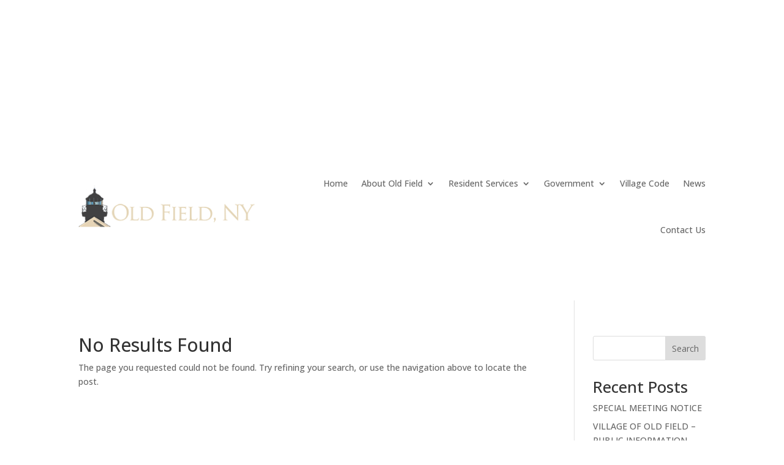

--- FILE ---
content_type: text/html; charset=UTF-8
request_url: https://oldfieldny.org/wp-content/et-cache/global/et-divi-customizer-global.min.css
body_size: 11754
content:
<!DOCTYPE html>
<html lang="en-US">
<head>
	<meta charset="UTF-8" />
<meta http-equiv="X-UA-Compatible" content="IE=edge">
	<link rel="pingback" href="https://oldfieldny.org/xmlrpc.php" />

	<script type="text/javascript">
		document.documentElement.className = 'js';
	</script>
	
	<title>404 Not Found | Old Field, NY</title>
<meta name='robots' content='max-image-preview:large' />
<script type="text/javascript">
			let jqueryParams=[],jQuery=function(r){return jqueryParams=[...jqueryParams,r],jQuery},$=function(r){return jqueryParams=[...jqueryParams,r],$};window.jQuery=jQuery,window.$=jQuery;let customHeadScripts=!1;jQuery.fn=jQuery.prototype={},$.fn=jQuery.prototype={},jQuery.noConflict=function(r){if(window.jQuery)return jQuery=window.jQuery,$=window.jQuery,customHeadScripts=!0,jQuery.noConflict},jQuery.ready=function(r){jqueryParams=[...jqueryParams,r]},$.ready=function(r){jqueryParams=[...jqueryParams,r]},jQuery.load=function(r){jqueryParams=[...jqueryParams,r]},$.load=function(r){jqueryParams=[...jqueryParams,r]},jQuery.fn.ready=function(r){jqueryParams=[...jqueryParams,r]},$.fn.ready=function(r){jqueryParams=[...jqueryParams,r]};</script><link rel="alternate" type="application/rss+xml" title="Old Field, NY &raquo; Feed" href="https://oldfieldny.org/feed/" />
<link rel="alternate" type="application/rss+xml" title="Old Field, NY &raquo; Comments Feed" href="https://oldfieldny.org/comments/feed/" />
<meta content="Divi Child Theme v.1.0.0" name="generator"/><style id='wp-img-auto-sizes-contain-inline-css' type='text/css'>
img:is([sizes=auto i],[sizes^="auto," i]){contain-intrinsic-size:3000px 1500px}
/*# sourceURL=wp-img-auto-sizes-contain-inline-css */
</style>
<link rel='stylesheet' id='contact-form-7-css' href='https://oldfieldny.org/wp-content/plugins/contact-form-7/includes/css/styles.css' type='text/css' media='all' />
<link rel='stylesheet' id='rs-plugin-settings-css' href='https://oldfieldny.org/wp-content/plugins/revslider/public/assets/css/rs6.css' type='text/css' media='all' />
<style id='rs-plugin-settings-inline-css' type='text/css'>
#rs-demo-id {}
/*# sourceURL=rs-plugin-settings-inline-css */
</style>
<link rel='stylesheet' id='divi-style-parent-css' href='https://oldfieldny.org/wp-content/themes/Divi/style-static.min.css' type='text/css' media='all' />
<link rel='stylesheet' id='divi-style-css' href='https://oldfieldny.org/wp-content/themes/Divi-child/style.css' type='text/css' media='all' />
<script type="text/javascript" src="https://oldfieldny.org/wp-includes/js/jquery/jquery.min.js" id="jquery-core-js"></script>
<script type="text/javascript" src="https://oldfieldny.org/wp-includes/js/jquery/jquery-migrate.min.js" id="jquery-migrate-js"></script>
<script type="text/javascript" id="jquery-js-after">
/* <![CDATA[ */
jqueryParams.length&&$.each(jqueryParams,function(e,r){if("function"==typeof r){var n=String(r);n.replace("$","jQuery");var a=new Function("return "+n)();$(document).ready(a)}});
//# sourceURL=jquery-js-after
/* ]]> */
</script>
<script type="text/javascript" src="https://oldfieldny.org/wp-content/plugins/revslider/public/assets/js/rbtools.min.js" id="tp-tools-js"></script>
<script type="text/javascript" src="https://oldfieldny.org/wp-content/plugins/revslider/public/assets/js/rs6.min.js" id="revmin-js"></script>
<script type="text/javascript" src="https://oldfieldny.org/wp-content/themes/Divi-child/recycling-calendar.js" id="recycling-calendar-js"></script>
<link rel="https://api.w.org/" href="https://oldfieldny.org/wp-json/" /><link rel="EditURI" type="application/rsd+xml" title="RSD" href="https://oldfieldny.org/xmlrpc.php?rsd" />
<meta name="generator" content="WordPress 6.9" />
<meta name="viewport" content="width=device-width, initial-scale=1.0, maximum-scale=1.0, user-scalable=0" /><meta name="generator" content="Powered by Slider Revolution 6.3.6 - responsive, Mobile-Friendly Slider Plugin for WordPress with comfortable drag and drop interface." />
<link rel="icon" href="https://oldfieldny.org/wp-content/uploads/2023/04/cropped-Lighthouse-Logo-32x32.png" sizes="32x32" />
<link rel="icon" href="https://oldfieldny.org/wp-content/uploads/2023/04/cropped-Lighthouse-Logo-192x192.png" sizes="192x192" />
<link rel="apple-touch-icon" href="https://oldfieldny.org/wp-content/uploads/2023/04/cropped-Lighthouse-Logo-180x180.png" />
<meta name="msapplication-TileImage" content="https://oldfieldny.org/wp-content/uploads/2023/04/cropped-Lighthouse-Logo-270x270.png" />
<script type="text/javascript">function setREVStartSize(e){
			//window.requestAnimationFrame(function() {				 
				window.RSIW = window.RSIW===undefined ? window.innerWidth : window.RSIW;	
				window.RSIH = window.RSIH===undefined ? window.innerHeight : window.RSIH;	
				try {								
					var pw = document.getElementById(e.c).parentNode.offsetWidth,
						newh;
					pw = pw===0 || isNaN(pw) ? window.RSIW : pw;
					e.tabw = e.tabw===undefined ? 0 : parseInt(e.tabw);
					e.thumbw = e.thumbw===undefined ? 0 : parseInt(e.thumbw);
					e.tabh = e.tabh===undefined ? 0 : parseInt(e.tabh);
					e.thumbh = e.thumbh===undefined ? 0 : parseInt(e.thumbh);
					e.tabhide = e.tabhide===undefined ? 0 : parseInt(e.tabhide);
					e.thumbhide = e.thumbhide===undefined ? 0 : parseInt(e.thumbhide);
					e.mh = e.mh===undefined || e.mh=="" || e.mh==="auto" ? 0 : parseInt(e.mh,0);		
					if(e.layout==="fullscreen" || e.l==="fullscreen") 						
						newh = Math.max(e.mh,window.RSIH);					
					else{					
						e.gw = Array.isArray(e.gw) ? e.gw : [e.gw];
						for (var i in e.rl) if (e.gw[i]===undefined || e.gw[i]===0) e.gw[i] = e.gw[i-1];					
						e.gh = e.el===undefined || e.el==="" || (Array.isArray(e.el) && e.el.length==0)? e.gh : e.el;
						e.gh = Array.isArray(e.gh) ? e.gh : [e.gh];
						for (var i in e.rl) if (e.gh[i]===undefined || e.gh[i]===0) e.gh[i] = e.gh[i-1];
											
						var nl = new Array(e.rl.length),
							ix = 0,						
							sl;					
						e.tabw = e.tabhide>=pw ? 0 : e.tabw;
						e.thumbw = e.thumbhide>=pw ? 0 : e.thumbw;
						e.tabh = e.tabhide>=pw ? 0 : e.tabh;
						e.thumbh = e.thumbhide>=pw ? 0 : e.thumbh;					
						for (var i in e.rl) nl[i] = e.rl[i]<window.RSIW ? 0 : e.rl[i];
						sl = nl[0];									
						for (var i in nl) if (sl>nl[i] && nl[i]>0) { sl = nl[i]; ix=i;}															
						var m = pw>(e.gw[ix]+e.tabw+e.thumbw) ? 1 : (pw-(e.tabw+e.thumbw)) / (e.gw[ix]);					
						newh =  (e.gh[ix] * m) + (e.tabh + e.thumbh);
					}				
					if(window.rs_init_css===undefined) window.rs_init_css = document.head.appendChild(document.createElement("style"));					
					document.getElementById(e.c).height = newh+"px";
					window.rs_init_css.innerHTML += "#"+e.c+"_wrapper { height: "+newh+"px }";				
				} catch(e){
					console.log("Failure at Presize of Slider:" + e)
				}					   
			//});
		  };</script>
<link rel="stylesheet" id="et-divi-customizer-global-cached-inline-styles" href="https://oldfieldny.org/wp-content/et-cache/global/et-divi-customizer-global.min.css" /><style id='wp-block-heading-inline-css' type='text/css'>
h1:where(.wp-block-heading).has-background,h2:where(.wp-block-heading).has-background,h3:where(.wp-block-heading).has-background,h4:where(.wp-block-heading).has-background,h5:where(.wp-block-heading).has-background,h6:where(.wp-block-heading).has-background{padding:1.25em 2.375em}h1.has-text-align-left[style*=writing-mode]:where([style*=vertical-lr]),h1.has-text-align-right[style*=writing-mode]:where([style*=vertical-rl]),h2.has-text-align-left[style*=writing-mode]:where([style*=vertical-lr]),h2.has-text-align-right[style*=writing-mode]:where([style*=vertical-rl]),h3.has-text-align-left[style*=writing-mode]:where([style*=vertical-lr]),h3.has-text-align-right[style*=writing-mode]:where([style*=vertical-rl]),h4.has-text-align-left[style*=writing-mode]:where([style*=vertical-lr]),h4.has-text-align-right[style*=writing-mode]:where([style*=vertical-rl]),h5.has-text-align-left[style*=writing-mode]:where([style*=vertical-lr]),h5.has-text-align-right[style*=writing-mode]:where([style*=vertical-rl]),h6.has-text-align-left[style*=writing-mode]:where([style*=vertical-lr]),h6.has-text-align-right[style*=writing-mode]:where([style*=vertical-rl]){rotate:180deg}
/*# sourceURL=https://oldfieldny.org/wp-includes/blocks/heading/style.min.css */
</style>
<style id='wp-block-latest-comments-inline-css' type='text/css'>
ol.wp-block-latest-comments{box-sizing:border-box;margin-left:0}:where(.wp-block-latest-comments:not([style*=line-height] .wp-block-latest-comments__comment)){line-height:1.1}:where(.wp-block-latest-comments:not([style*=line-height] .wp-block-latest-comments__comment-excerpt p)){line-height:1.8}.has-dates :where(.wp-block-latest-comments:not([style*=line-height])),.has-excerpts :where(.wp-block-latest-comments:not([style*=line-height])){line-height:1.5}.wp-block-latest-comments .wp-block-latest-comments{padding-left:0}.wp-block-latest-comments__comment{list-style:none;margin-bottom:1em}.has-avatars .wp-block-latest-comments__comment{list-style:none;min-height:2.25em}.has-avatars .wp-block-latest-comments__comment .wp-block-latest-comments__comment-excerpt,.has-avatars .wp-block-latest-comments__comment .wp-block-latest-comments__comment-meta{margin-left:3.25em}.wp-block-latest-comments__comment-excerpt p{font-size:.875em;margin:.36em 0 1.4em}.wp-block-latest-comments__comment-date{display:block;font-size:.75em}.wp-block-latest-comments .avatar,.wp-block-latest-comments__comment-avatar{border-radius:1.5em;display:block;float:left;height:2.5em;margin-right:.75em;width:2.5em}.wp-block-latest-comments[class*=-font-size] a,.wp-block-latest-comments[style*=font-size] a{font-size:inherit}
/*# sourceURL=https://oldfieldny.org/wp-includes/blocks/latest-comments/style.min.css */
</style>
<style id='wp-block-latest-posts-inline-css' type='text/css'>
.wp-block-latest-posts{box-sizing:border-box}.wp-block-latest-posts.alignleft{margin-right:2em}.wp-block-latest-posts.alignright{margin-left:2em}.wp-block-latest-posts.wp-block-latest-posts__list{list-style:none}.wp-block-latest-posts.wp-block-latest-posts__list li{clear:both;overflow-wrap:break-word}.wp-block-latest-posts.is-grid{display:flex;flex-wrap:wrap}.wp-block-latest-posts.is-grid li{margin:0 1.25em 1.25em 0;width:100%}@media (min-width:600px){.wp-block-latest-posts.columns-2 li{width:calc(50% - .625em)}.wp-block-latest-posts.columns-2 li:nth-child(2n){margin-right:0}.wp-block-latest-posts.columns-3 li{width:calc(33.33333% - .83333em)}.wp-block-latest-posts.columns-3 li:nth-child(3n){margin-right:0}.wp-block-latest-posts.columns-4 li{width:calc(25% - .9375em)}.wp-block-latest-posts.columns-4 li:nth-child(4n){margin-right:0}.wp-block-latest-posts.columns-5 li{width:calc(20% - 1em)}.wp-block-latest-posts.columns-5 li:nth-child(5n){margin-right:0}.wp-block-latest-posts.columns-6 li{width:calc(16.66667% - 1.04167em)}.wp-block-latest-posts.columns-6 li:nth-child(6n){margin-right:0}}:root :where(.wp-block-latest-posts.is-grid){padding:0}:root :where(.wp-block-latest-posts.wp-block-latest-posts__list){padding-left:0}.wp-block-latest-posts__post-author,.wp-block-latest-posts__post-date{display:block;font-size:.8125em}.wp-block-latest-posts__post-excerpt,.wp-block-latest-posts__post-full-content{margin-bottom:1em;margin-top:.5em}.wp-block-latest-posts__featured-image a{display:inline-block}.wp-block-latest-posts__featured-image img{height:auto;max-width:100%;width:auto}.wp-block-latest-posts__featured-image.alignleft{float:left;margin-right:1em}.wp-block-latest-posts__featured-image.alignright{float:right;margin-left:1em}.wp-block-latest-posts__featured-image.aligncenter{margin-bottom:1em;text-align:center}
/*# sourceURL=https://oldfieldny.org/wp-includes/blocks/latest-posts/style.min.css */
</style>
<style id='wp-block-search-inline-css' type='text/css'>
.wp-block-search__button{margin-left:10px;word-break:normal}.wp-block-search__button.has-icon{line-height:0}.wp-block-search__button svg{height:1.25em;min-height:24px;min-width:24px;width:1.25em;fill:currentColor;vertical-align:text-bottom}:where(.wp-block-search__button){border:1px solid #ccc;padding:6px 10px}.wp-block-search__inside-wrapper{display:flex;flex:auto;flex-wrap:nowrap;max-width:100%}.wp-block-search__label{width:100%}.wp-block-search.wp-block-search__button-only .wp-block-search__button{box-sizing:border-box;display:flex;flex-shrink:0;justify-content:center;margin-left:0;max-width:100%}.wp-block-search.wp-block-search__button-only .wp-block-search__inside-wrapper{min-width:0!important;transition-property:width}.wp-block-search.wp-block-search__button-only .wp-block-search__input{flex-basis:100%;transition-duration:.3s}.wp-block-search.wp-block-search__button-only.wp-block-search__searchfield-hidden,.wp-block-search.wp-block-search__button-only.wp-block-search__searchfield-hidden .wp-block-search__inside-wrapper{overflow:hidden}.wp-block-search.wp-block-search__button-only.wp-block-search__searchfield-hidden .wp-block-search__input{border-left-width:0!important;border-right-width:0!important;flex-basis:0;flex-grow:0;margin:0;min-width:0!important;padding-left:0!important;padding-right:0!important;width:0!important}:where(.wp-block-search__input){appearance:none;border:1px solid #949494;flex-grow:1;font-family:inherit;font-size:inherit;font-style:inherit;font-weight:inherit;letter-spacing:inherit;line-height:inherit;margin-left:0;margin-right:0;min-width:3rem;padding:8px;text-decoration:unset!important;text-transform:inherit}:where(.wp-block-search__button-inside .wp-block-search__inside-wrapper){background-color:#fff;border:1px solid #949494;box-sizing:border-box;padding:4px}:where(.wp-block-search__button-inside .wp-block-search__inside-wrapper) .wp-block-search__input{border:none;border-radius:0;padding:0 4px}:where(.wp-block-search__button-inside .wp-block-search__inside-wrapper) .wp-block-search__input:focus{outline:none}:where(.wp-block-search__button-inside .wp-block-search__inside-wrapper) :where(.wp-block-search__button){padding:4px 8px}.wp-block-search.aligncenter .wp-block-search__inside-wrapper{margin:auto}.wp-block[data-align=right] .wp-block-search.wp-block-search__button-only .wp-block-search__inside-wrapper{float:right}
/*# sourceURL=https://oldfieldny.org/wp-includes/blocks/search/style.min.css */
</style>
<style id='wp-block-search-theme-inline-css' type='text/css'>
.wp-block-search .wp-block-search__label{font-weight:700}.wp-block-search__button{border:1px solid #ccc;padding:.375em .625em}
/*# sourceURL=https://oldfieldny.org/wp-includes/blocks/search/theme.min.css */
</style>
<style id='wp-block-group-inline-css' type='text/css'>
.wp-block-group{box-sizing:border-box}:where(.wp-block-group.wp-block-group-is-layout-constrained){position:relative}
/*# sourceURL=https://oldfieldny.org/wp-includes/blocks/group/style.min.css */
</style>
<style id='wp-block-group-theme-inline-css' type='text/css'>
:where(.wp-block-group.has-background){padding:1.25em 2.375em}
/*# sourceURL=https://oldfieldny.org/wp-includes/blocks/group/theme.min.css */
</style>
<style id='global-styles-inline-css' type='text/css'>
:root{--wp--preset--aspect-ratio--square: 1;--wp--preset--aspect-ratio--4-3: 4/3;--wp--preset--aspect-ratio--3-4: 3/4;--wp--preset--aspect-ratio--3-2: 3/2;--wp--preset--aspect-ratio--2-3: 2/3;--wp--preset--aspect-ratio--16-9: 16/9;--wp--preset--aspect-ratio--9-16: 9/16;--wp--preset--color--black: #000000;--wp--preset--color--cyan-bluish-gray: #abb8c3;--wp--preset--color--white: #ffffff;--wp--preset--color--pale-pink: #f78da7;--wp--preset--color--vivid-red: #cf2e2e;--wp--preset--color--luminous-vivid-orange: #ff6900;--wp--preset--color--luminous-vivid-amber: #fcb900;--wp--preset--color--light-green-cyan: #7bdcb5;--wp--preset--color--vivid-green-cyan: #00d084;--wp--preset--color--pale-cyan-blue: #8ed1fc;--wp--preset--color--vivid-cyan-blue: #0693e3;--wp--preset--color--vivid-purple: #9b51e0;--wp--preset--gradient--vivid-cyan-blue-to-vivid-purple: linear-gradient(135deg,rgb(6,147,227) 0%,rgb(155,81,224) 100%);--wp--preset--gradient--light-green-cyan-to-vivid-green-cyan: linear-gradient(135deg,rgb(122,220,180) 0%,rgb(0,208,130) 100%);--wp--preset--gradient--luminous-vivid-amber-to-luminous-vivid-orange: linear-gradient(135deg,rgb(252,185,0) 0%,rgb(255,105,0) 100%);--wp--preset--gradient--luminous-vivid-orange-to-vivid-red: linear-gradient(135deg,rgb(255,105,0) 0%,rgb(207,46,46) 100%);--wp--preset--gradient--very-light-gray-to-cyan-bluish-gray: linear-gradient(135deg,rgb(238,238,238) 0%,rgb(169,184,195) 100%);--wp--preset--gradient--cool-to-warm-spectrum: linear-gradient(135deg,rgb(74,234,220) 0%,rgb(151,120,209) 20%,rgb(207,42,186) 40%,rgb(238,44,130) 60%,rgb(251,105,98) 80%,rgb(254,248,76) 100%);--wp--preset--gradient--blush-light-purple: linear-gradient(135deg,rgb(255,206,236) 0%,rgb(152,150,240) 100%);--wp--preset--gradient--blush-bordeaux: linear-gradient(135deg,rgb(254,205,165) 0%,rgb(254,45,45) 50%,rgb(107,0,62) 100%);--wp--preset--gradient--luminous-dusk: linear-gradient(135deg,rgb(255,203,112) 0%,rgb(199,81,192) 50%,rgb(65,88,208) 100%);--wp--preset--gradient--pale-ocean: linear-gradient(135deg,rgb(255,245,203) 0%,rgb(182,227,212) 50%,rgb(51,167,181) 100%);--wp--preset--gradient--electric-grass: linear-gradient(135deg,rgb(202,248,128) 0%,rgb(113,206,126) 100%);--wp--preset--gradient--midnight: linear-gradient(135deg,rgb(2,3,129) 0%,rgb(40,116,252) 100%);--wp--preset--font-size--small: 13px;--wp--preset--font-size--medium: 20px;--wp--preset--font-size--large: 36px;--wp--preset--font-size--x-large: 42px;--wp--preset--spacing--20: 0.44rem;--wp--preset--spacing--30: 0.67rem;--wp--preset--spacing--40: 1rem;--wp--preset--spacing--50: 1.5rem;--wp--preset--spacing--60: 2.25rem;--wp--preset--spacing--70: 3.38rem;--wp--preset--spacing--80: 5.06rem;--wp--preset--shadow--natural: 6px 6px 9px rgba(0, 0, 0, 0.2);--wp--preset--shadow--deep: 12px 12px 50px rgba(0, 0, 0, 0.4);--wp--preset--shadow--sharp: 6px 6px 0px rgba(0, 0, 0, 0.2);--wp--preset--shadow--outlined: 6px 6px 0px -3px rgb(255, 255, 255), 6px 6px rgb(0, 0, 0);--wp--preset--shadow--crisp: 6px 6px 0px rgb(0, 0, 0);}:root { --wp--style--global--content-size: 823px;--wp--style--global--wide-size: 1080px; }:where(body) { margin: 0; }.wp-site-blocks > .alignleft { float: left; margin-right: 2em; }.wp-site-blocks > .alignright { float: right; margin-left: 2em; }.wp-site-blocks > .aligncenter { justify-content: center; margin-left: auto; margin-right: auto; }:where(.is-layout-flex){gap: 0.5em;}:where(.is-layout-grid){gap: 0.5em;}.is-layout-flow > .alignleft{float: left;margin-inline-start: 0;margin-inline-end: 2em;}.is-layout-flow > .alignright{float: right;margin-inline-start: 2em;margin-inline-end: 0;}.is-layout-flow > .aligncenter{margin-left: auto !important;margin-right: auto !important;}.is-layout-constrained > .alignleft{float: left;margin-inline-start: 0;margin-inline-end: 2em;}.is-layout-constrained > .alignright{float: right;margin-inline-start: 2em;margin-inline-end: 0;}.is-layout-constrained > .aligncenter{margin-left: auto !important;margin-right: auto !important;}.is-layout-constrained > :where(:not(.alignleft):not(.alignright):not(.alignfull)){max-width: var(--wp--style--global--content-size);margin-left: auto !important;margin-right: auto !important;}.is-layout-constrained > .alignwide{max-width: var(--wp--style--global--wide-size);}body .is-layout-flex{display: flex;}.is-layout-flex{flex-wrap: wrap;align-items: center;}.is-layout-flex > :is(*, div){margin: 0;}body .is-layout-grid{display: grid;}.is-layout-grid > :is(*, div){margin: 0;}body{padding-top: 0px;padding-right: 0px;padding-bottom: 0px;padding-left: 0px;}a:where(:not(.wp-element-button)){text-decoration: underline;}:root :where(.wp-element-button, .wp-block-button__link){background-color: #32373c;border-width: 0;color: #fff;font-family: inherit;font-size: inherit;font-style: inherit;font-weight: inherit;letter-spacing: inherit;line-height: inherit;padding-top: calc(0.667em + 2px);padding-right: calc(1.333em + 2px);padding-bottom: calc(0.667em + 2px);padding-left: calc(1.333em + 2px);text-decoration: none;text-transform: inherit;}.has-black-color{color: var(--wp--preset--color--black) !important;}.has-cyan-bluish-gray-color{color: var(--wp--preset--color--cyan-bluish-gray) !important;}.has-white-color{color: var(--wp--preset--color--white) !important;}.has-pale-pink-color{color: var(--wp--preset--color--pale-pink) !important;}.has-vivid-red-color{color: var(--wp--preset--color--vivid-red) !important;}.has-luminous-vivid-orange-color{color: var(--wp--preset--color--luminous-vivid-orange) !important;}.has-luminous-vivid-amber-color{color: var(--wp--preset--color--luminous-vivid-amber) !important;}.has-light-green-cyan-color{color: var(--wp--preset--color--light-green-cyan) !important;}.has-vivid-green-cyan-color{color: var(--wp--preset--color--vivid-green-cyan) !important;}.has-pale-cyan-blue-color{color: var(--wp--preset--color--pale-cyan-blue) !important;}.has-vivid-cyan-blue-color{color: var(--wp--preset--color--vivid-cyan-blue) !important;}.has-vivid-purple-color{color: var(--wp--preset--color--vivid-purple) !important;}.has-black-background-color{background-color: var(--wp--preset--color--black) !important;}.has-cyan-bluish-gray-background-color{background-color: var(--wp--preset--color--cyan-bluish-gray) !important;}.has-white-background-color{background-color: var(--wp--preset--color--white) !important;}.has-pale-pink-background-color{background-color: var(--wp--preset--color--pale-pink) !important;}.has-vivid-red-background-color{background-color: var(--wp--preset--color--vivid-red) !important;}.has-luminous-vivid-orange-background-color{background-color: var(--wp--preset--color--luminous-vivid-orange) !important;}.has-luminous-vivid-amber-background-color{background-color: var(--wp--preset--color--luminous-vivid-amber) !important;}.has-light-green-cyan-background-color{background-color: var(--wp--preset--color--light-green-cyan) !important;}.has-vivid-green-cyan-background-color{background-color: var(--wp--preset--color--vivid-green-cyan) !important;}.has-pale-cyan-blue-background-color{background-color: var(--wp--preset--color--pale-cyan-blue) !important;}.has-vivid-cyan-blue-background-color{background-color: var(--wp--preset--color--vivid-cyan-blue) !important;}.has-vivid-purple-background-color{background-color: var(--wp--preset--color--vivid-purple) !important;}.has-black-border-color{border-color: var(--wp--preset--color--black) !important;}.has-cyan-bluish-gray-border-color{border-color: var(--wp--preset--color--cyan-bluish-gray) !important;}.has-white-border-color{border-color: var(--wp--preset--color--white) !important;}.has-pale-pink-border-color{border-color: var(--wp--preset--color--pale-pink) !important;}.has-vivid-red-border-color{border-color: var(--wp--preset--color--vivid-red) !important;}.has-luminous-vivid-orange-border-color{border-color: var(--wp--preset--color--luminous-vivid-orange) !important;}.has-luminous-vivid-amber-border-color{border-color: var(--wp--preset--color--luminous-vivid-amber) !important;}.has-light-green-cyan-border-color{border-color: var(--wp--preset--color--light-green-cyan) !important;}.has-vivid-green-cyan-border-color{border-color: var(--wp--preset--color--vivid-green-cyan) !important;}.has-pale-cyan-blue-border-color{border-color: var(--wp--preset--color--pale-cyan-blue) !important;}.has-vivid-cyan-blue-border-color{border-color: var(--wp--preset--color--vivid-cyan-blue) !important;}.has-vivid-purple-border-color{border-color: var(--wp--preset--color--vivid-purple) !important;}.has-vivid-cyan-blue-to-vivid-purple-gradient-background{background: var(--wp--preset--gradient--vivid-cyan-blue-to-vivid-purple) !important;}.has-light-green-cyan-to-vivid-green-cyan-gradient-background{background: var(--wp--preset--gradient--light-green-cyan-to-vivid-green-cyan) !important;}.has-luminous-vivid-amber-to-luminous-vivid-orange-gradient-background{background: var(--wp--preset--gradient--luminous-vivid-amber-to-luminous-vivid-orange) !important;}.has-luminous-vivid-orange-to-vivid-red-gradient-background{background: var(--wp--preset--gradient--luminous-vivid-orange-to-vivid-red) !important;}.has-very-light-gray-to-cyan-bluish-gray-gradient-background{background: var(--wp--preset--gradient--very-light-gray-to-cyan-bluish-gray) !important;}.has-cool-to-warm-spectrum-gradient-background{background: var(--wp--preset--gradient--cool-to-warm-spectrum) !important;}.has-blush-light-purple-gradient-background{background: var(--wp--preset--gradient--blush-light-purple) !important;}.has-blush-bordeaux-gradient-background{background: var(--wp--preset--gradient--blush-bordeaux) !important;}.has-luminous-dusk-gradient-background{background: var(--wp--preset--gradient--luminous-dusk) !important;}.has-pale-ocean-gradient-background{background: var(--wp--preset--gradient--pale-ocean) !important;}.has-electric-grass-gradient-background{background: var(--wp--preset--gradient--electric-grass) !important;}.has-midnight-gradient-background{background: var(--wp--preset--gradient--midnight) !important;}.has-small-font-size{font-size: var(--wp--preset--font-size--small) !important;}.has-medium-font-size{font-size: var(--wp--preset--font-size--medium) !important;}.has-large-font-size{font-size: var(--wp--preset--font-size--large) !important;}.has-x-large-font-size{font-size: var(--wp--preset--font-size--x-large) !important;}
/*# sourceURL=global-styles-inline-css */
</style>
<link rel='stylesheet' id='et-builder-googlefonts-css' href='https://fonts.googleapis.com/css?family=Nunito+Sans:200,200italic,300,300italic,regular,italic,600,600italic,700,700italic,800,800italic,900,900italic|Open+Sans:300,regular,500,600,700,800,300italic,italic,500italic,600italic,700italic,800italic&#038;subset=latin,latin-ext&#038;display=swap' type='text/css' media='all' />
</head>
<body class="error404 wp-theme-Divi wp-child-theme-Divi-child et-tb-has-template et-tb-has-header et-tb-has-footer et_pb_button_helper_class et_cover_background windows et_pb_gutters3 et_pb_pagebuilder_layout et_right_sidebar et_divi_theme et-db">
	<div id="page-container">
<div id="et-boc" class="et-boc">
			
		<header class="et-l et-l--header">
			<div class="et_builder_inner_content et_pb_gutters3">
		<div class="et_pb_section et_pb_section_0_tb_header et_pb_with_background et_section_regular" >
				
				
				
				
				
				
				<div class="et_pb_row et_pb_row_0_tb_header">
				<div class="et_pb_column et_pb_column_1_3 et_pb_column_0_tb_header  et_pb_css_mix_blend_mode_passthrough">
				
				
				
				
				<div class="et_pb_module et_pb_blurb et_pb_blurb_0_tb_header et_clickable  et_pb_text_align_left  et_pb_blurb_position_left et_pb_bg_layout_dark">
				
				
				
				
				<div class="et_pb_blurb_content">
					<div class="et_pb_main_blurb_image"><span class="et_pb_image_wrap"><span class="et-waypoint et_pb_animation_off et_pb_animation_off_tablet et_pb_animation_off_phone et-pb-icon"></span></span></div>
					<div class="et_pb_blurb_container">
						
						<div class="et_pb_blurb_description">631-941-9412</div>
					</div>
				</div>
			</div>
			</div><div class="et_pb_column et_pb_column_1_3 et_pb_column_1_tb_header  et_pb_css_mix_blend_mode_passthrough">
				
				
				
				
				<div class="et_pb_module et_pb_blurb et_pb_blurb_1_tb_header et_clickable  et_pb_text_align_left  et_pb_blurb_position_left et_pb_bg_layout_dark">
				
				
				
				
				<div class="et_pb_blurb_content">
					<div class="et_pb_main_blurb_image"><span class="et_pb_image_wrap"><span class="et-waypoint et_pb_animation_off et_pb_animation_off_tablet et_pb_animation_off_phone et-pb-icon"></span></span></div>
					<div class="et_pb_blurb_container">
						
						<div class="et_pb_blurb_description">631-941-9440</div>
					</div>
				</div>
			</div>
			</div><div class="et_pb_column et_pb_column_1_3 et_pb_column_2_tb_header  et_pb_css_mix_blend_mode_passthrough et-last-child">
				
				
				
				
				<div class="et_pb_module et_pb_blurb et_pb_blurb_2_tb_header  et_pb_text_align_left  et_pb_blurb_position_left et_pb_bg_layout_dark">
				
				
				
				
				<div class="et_pb_blurb_content">
					<div class="et_pb_main_blurb_image"><span class="et_pb_image_wrap"><span class="et-waypoint et_pb_animation_off et_pb_animation_off_tablet et_pb_animation_off_phone et-pb-icon"></span></span></div>
					<div class="et_pb_blurb_container">
						
						<div class="et_pb_blurb_description">PO Box 2724, Setauket, NY 11733</div>
					</div>
				</div>
			</div>
			</div>
				
				
				
				
			</div>
				
				
			</div><div class="et_pb_section et_pb_section_1_tb_header et_pb_sticky_module et_pb_with_background et_section_regular et_pb_section--with-menu" >
				
				
				
				
				
				
				<div class="et_pb_row et_pb_row_1_tb_header et_pb_row--with-menu">
				<div class="et_pb_column et_pb_column_4_4 et_pb_column_3_tb_header  et_pb_css_mix_blend_mode_passthrough et-last-child et_pb_column--with-menu">
				
				
				
				
				<div class="et_pb_module et_pb_menu et_pb_menu_0_tb_header et_pb_bg_layout_light  et_pb_text_align_right et_dropdown_animation_expand et_pb_menu--with-logo et_pb_menu--style-left_aligned">
					
					
					
					
					<div class="et_pb_menu_inner_container clearfix">
						<div class="et_pb_menu__logo-wrap">
			  <div class="et_pb_menu__logo">
				<a href="/" ><img decoding="async" width="300" height="74" src="https://oldfieldny.org/wp-content/uploads/2023/04/old-field-ny-Logo.png" alt="" class="wp-image-2789" /></a>
			  </div>
			</div>
						<div class="et_pb_menu__wrap">
							<div class="et_pb_menu__menu">
								<nav class="et-menu-nav"><ul id="menu-main-menu" class="et-menu nav"><li class="et_pb_menu_page_id-home menu-item menu-item-type-post_type menu-item-object-page menu-item-home menu-item-1887"><a href="https://oldfieldny.org/">Home</a></li>
<li class="et_pb_menu_page_id-23 menu-item menu-item-type-post_type menu-item-object-page menu-item-has-children menu-item-1888"><a href="https://oldfieldny.org/about/">About Old Field</a>
<ul class="sub-menu">
	<li class="et_pb_menu_page_id-463 menu-item menu-item-type-post_type menu-item-object-page menu-item-2095"><a href="https://oldfieldny.org/about/mayors-desk/">Mayor’s Desk</a></li>
	<li class="et_pb_menu_page_id-486 menu-item menu-item-type-post_type menu-item-object-page menu-item-2097"><a href="https://oldfieldny.org/about/old-field-history/">Old Field History</a></li>
	<li class="et_pb_menu_page_id-792 menu-item menu-item-type-post_type menu-item-object-page menu-item-2096"><a href="https://oldfieldny.org/about/neighborhood-associations/">Neighborhood Associations</a></li>
	<li class="et_pb_menu_page_id-534 menu-item menu-item-type-post_type menu-item-object-page menu-item-2098"><a href="https://oldfieldny.org/about/points-of-interest/">Points of Interest</a></li>
	<li class="et_pb_menu_page_id-1850 menu-item menu-item-type-post_type menu-item-object-page menu-item-2699"><a href="https://oldfieldny.org/preserving-restoring-the-lighthouse/">Preserving &#038; Restoring The Lighthouse</a></li>
	<li class="et_pb_menu_page_id-722 menu-item menu-item-type-post_type menu-item-object-page menu-item-2702"><a href="https://oldfieldny.org/services/village-statistics/">Village Statistics</a></li>
</ul>
</li>
<li class="et_pb_menu_page_id-158 menu-item menu-item-type-post_type menu-item-object-page menu-item-has-children menu-item-1889"><a href="https://oldfieldny.org/services/">Resident Services</a>
<ul class="sub-menu">
	<li class="et_pb_menu_page_id-3422 menu-item menu-item-type-post_type menu-item-object-page menu-item-3428"><a href="https://oldfieldny.org/services/village-code/">Village Code</a></li>
	<li class="et_pb_menu_page_id-665 menu-item menu-item-type-post_type menu-item-object-page menu-item-2618"><a href="https://oldfieldny.org/services/trash-recycle/">Trash &#038; Recycle</a></li>
	<li class="et_pb_menu_page_id-677 menu-item menu-item-type-post_type menu-item-object-page menu-item-2619"><a href="https://oldfieldny.org/services/utilities/">Utilities</a></li>
	<li class="et_pb_menu_page_id-597 menu-item menu-item-type-post_type menu-item-object-page menu-item-2615"><a href="https://oldfieldny.org/services/code-enforcement/">Code Enforcement</a></li>
	<li class="et_pb_menu_page_id-567 menu-item menu-item-type-post_type menu-item-object-page menu-item-2614"><a href="https://oldfieldny.org/government/building-planning/">Building &#038; Planning</a></li>
	<li class="et_pb_menu_page_id-615 menu-item menu-item-type-post_type menu-item-object-page menu-item-2616"><a href="https://oldfieldny.org/services/environmental-stewardship/">Environmental Stewardship</a></li>
	<li class="et_pb_menu_page_id-1885 menu-item menu-item-type-post_type menu-item-object-page menu-item-2617"><a href="https://oldfieldny.org/services/other-governments/">Other Governments</a></li>
	<li class="et_pb_menu_page_id-986 menu-item menu-item-type-post_type menu-item-object-page menu-item-2701"><a href="https://oldfieldny.org/forms/">Forms &#038; Applications</a></li>
</ul>
</li>
<li class="et_pb_menu_page_id-414 menu-item menu-item-type-post_type menu-item-object-page menu-item-has-children menu-item-1890"><a href="https://oldfieldny.org/government/">Government</a>
<ul class="sub-menu">
	<li class="et_pb_menu_page_id-552 menu-item menu-item-type-post_type menu-item-object-page menu-item-2610"><a href="https://oldfieldny.org/government/officials/">Village Officials</a></li>
	<li class="et_pb_menu_page_id-592 menu-item menu-item-type-post_type menu-item-object-page menu-item-2607"><a href="https://oldfieldny.org/government/boards-committees/">Boards &#038; Committees</a></li>
	<li class="et_pb_menu_page_id-1824 menu-item menu-item-type-post_type menu-item-object-page menu-item-2608"><a href="https://oldfieldny.org/government/justice-court/">Justice Court</a></li>
	<li class="et_pb_menu_page_id-706 menu-item menu-item-type-post_type menu-item-object-page menu-item-2609"><a href="https://oldfieldny.org/government/village-meetings/">Village Meetings</a></li>
	<li class="et_pb_menu_page_id-774 menu-item menu-item-type-post_type menu-item-object-page menu-item-2611"><a href="https://oldfieldny.org/government/board-meeting-minutes/">Board Meeting Minutes</a></li>
</ul>
</li>
<li class="et_pb_menu_page_id-3422 menu-item menu-item-type-post_type menu-item-object-page menu-item-3429"><a href="https://oldfieldny.org/services/village-code/">Village Code</a></li>
<li class="et_pb_menu_page_id-164 menu-item menu-item-type-post_type menu-item-object-page menu-item-2099"><a href="https://oldfieldny.org/about/blog/">News</a></li>
<li class="et_pb_menu_page_id-24 menu-item menu-item-type-post_type menu-item-object-page menu-item-1891"><a href="https://oldfieldny.org/contact/">Contact Us</a></li>
</ul></nav>
							</div>
							
							
							<div class="et_mobile_nav_menu">
				<div class="mobile_nav closed">
					<span class="mobile_menu_bar"></span>
				</div>
			</div>
						</div>
						
					</div>
				</div>
			</div>
				
				
				
				
			</div>
				
				
			</div>		</div>
	</header>
	<div id="et-main-area">
	
<div id="main-content">
	<div class="container">
		<div id="content-area" class="clearfix">
			<div id="left-area">
				<article id="post-0" class="et_pb_post not_found post-3495 post type-post status-publish format-standard hentry category-news">
					<div class="entry">
	<h1 class="not-found-title">No Results Found</h1>
	<p>The page you requested could not be found. Try refining your search, or use the navigation above to locate the post.</p>
</div>
				</article>
			</div>

				<div id="sidebar">
		<div id="block-2" class="et_pb_widget widget_block widget_search"><form role="search" method="get" action="https://oldfieldny.org/" class="wp-block-search__button-outside wp-block-search__text-button wp-block-search"    ><label class="wp-block-search__label" for="wp-block-search__input-1" >Search</label><div class="wp-block-search__inside-wrapper" ><input class="wp-block-search__input" id="wp-block-search__input-1" placeholder="" value="" type="search" name="s" required /><button aria-label="Search" class="wp-block-search__button wp-element-button" type="submit" >Search</button></div></form></div><div id="block-3" class="et_pb_widget widget_block"><div class="wp-block-group is-layout-flow wp-block-group-is-layout-flow"><h2 class="wp-block-heading">Recent Posts</h2><ul class="wp-block-latest-posts__list wp-block-latest-posts"><li><a class="wp-block-latest-posts__post-title" href="https://oldfieldny.org/special-meeting-notice/">SPECIAL MEETING NOTICE</a></li>
<li><a class="wp-block-latest-posts__post-title" href="https://oldfieldny.org/village-of-old-field-public-information-notice/">VILLAGE OF OLD FIELD &#8211; PUBLIC INFORMATION NOTICE</a></li>
<li><a class="wp-block-latest-posts__post-title" href="https://oldfieldny.org/reminder-prohibition-of-outside-work-by-contractors-or-professional-landscapers/">Reminder &#8211; Prohibition of Outside Work By Contractors or Professional Landscapers</a></li>
<li><a class="wp-block-latest-posts__post-title" href="https://oldfieldny.org/recycling-schedule-from-bianculli-sanitation/">2025 Recycling Schedule from Bianculli Sanitation, Inc.</a></li>
<li><a class="wp-block-latest-posts__post-title" href="https://oldfieldny.org/2025-village-elections/">2025 Village Elections</a></li>
</ul></div></div><div id="block-4" class="et_pb_widget widget_block"><div class="wp-block-group is-layout-flow wp-block-group-is-layout-flow"><h2 class="wp-block-heading">Recent Comments</h2><div class="no-comments wp-block-latest-comments">No comments to show.</div></div></div>	</div>
		</div>
	</div>
</div>

	<footer class="et-l et-l--footer">
			<div class="et_builder_inner_content et_pb_gutters3">
		<div class="et_pb_section et_pb_section_0_tb_footer et_pb_with_background et_section_regular" >
				
				
				
				
				
				
				<div class="et_pb_row et_pb_row_0_tb_footer">
				<div class="et_pb_column et_pb_column_1_3 et_pb_column_0_tb_footer  et_pb_css_mix_blend_mode_passthrough">
				
				
				
				
				<div class="et_pb_module et_pb_image et_pb_image_0_tb_footer">
				
				
				
				
				<a href="https://oldfieldny.org/#"><span class="et_pb_image_wrap "><img loading="lazy" decoding="async" width="100" height="100" src="https://oldfieldny.org/wp-content/uploads/2023/03/Old-Field-Village-Seal-Inverse-Gray-Notext.jpg" alt="" title="Old-Field-Village-Seal-Inverse-Gray-Notext" class="wp-image-1907" /></span></a>
			</div>
			</div><div class="et_pb_column et_pb_column_1_3 et_pb_column_1_tb_footer  et_pb_css_mix_blend_mode_passthrough">
				
				
				
				
				<div class="et_pb_module et_pb_accordion et_pb_accordion_0_tb_footer  et_pb_text_align_left">
				
				
				
				
				<div class="et_pb_toggle et_pb_module et_pb_accordion_item et_pb_accordion_item_0_tb_footer  et_pb_text_align_left et_pb_toggle_open">
				
				
				
				
				<h4 class="et_pb_toggle_title">REACH OUT TO US</h4>
				<div class="et_pb_toggle_content clearfix"><p><span>Village of Old Field, NY</span><br /><span>PO Box 2724 Setauket, NY 11733</span><br /><span>631-941-9412</span><br /><span>www.oldfieldny.org</span></p></div>
			</div>
			</div>
			</div><div class="et_pb_column et_pb_column_1_3 et_pb_column_2_tb_footer  et_pb_css_mix_blend_mode_passthrough et-last-child">
				
				
				
				
				<div class="et_pb_module et_pb_accordion et_pb_accordion_1_tb_footer">
				
				
				
				
				<div class="et_pb_toggle et_pb_module et_pb_accordion_item et_pb_accordion_item_1_tb_footer  et_pb_text_align_left et_pb_toggle_open">
				
				
				
				
				<h4 class="et_pb_toggle_title">TIMINGS</h4>
				<div class="et_pb_toggle_content clearfix"><p style="text-align: left;"><span>Village Hall Hours</span><br /><span>Monday, Tuesday &amp; Thursday</span><br /><span>9:00AM &#8211; 3:00PM</span></p></div>
			</div>
			</div>
			</div>
				
				
				
				
			</div>
				
				
			</div><div class="et_pb_section et_pb_section_1_tb_footer et_pb_with_background et_section_regular" >
				
				
				
				
				
				
				<div class="et_pb_row et_pb_row_1_tb_footer">
				<div class="et_pb_column et_pb_column_4_4 et_pb_column_3_tb_footer  et_pb_css_mix_blend_mode_passthrough et-last-child">
				
				
				
				
				<div class="et_pb_module et_pb_text et_pb_text_0_tb_footer  et_pb_text_align_left et_pb_bg_layout_light">
				
				
				
				
				<div class="et_pb_text_inner"><p style="text-align: center;"><span>© 2025 Incorporated Village of Old Field</span></p></div>
			</div>
			</div>
				
				
				
				
			</div>
				
				
			</div>		</div>
	</footer>
		</div>

			
		</div>
		</div>

			<script type="speculationrules">
{"prefetch":[{"source":"document","where":{"and":[{"href_matches":"/*"},{"not":{"href_matches":["/wp-*.php","/wp-admin/*","/wp-content/uploads/*","/wp-content/*","/wp-content/plugins/*","/wp-content/themes/Divi-child/*","/wp-content/themes/Divi/*","/*\\?(.+)"]}},{"not":{"selector_matches":"a[rel~=\"nofollow\"]"}},{"not":{"selector_matches":".no-prefetch, .no-prefetch a"}}]},"eagerness":"conservative"}]}
</script>
	<script type="text/javascript">
				var et_link_options_data = [{"class":"et_pb_blurb_0_tb_header","url":"tel:631-941-9412","target":"_self"},{"class":"et_pb_blurb_1_tb_header","url":"fax:631-941-9440","target":"_self"}];
			</script>
	<script type="text/javascript" src="https://oldfieldny.org/wp-content/plugins/contact-form-7/includes/swv/js/index.js" id="swv-js"></script>
<script type="text/javascript" id="contact-form-7-js-extra">
/* <![CDATA[ */
var wpcf7 = {"api":{"root":"https://oldfieldny.org/wp-json/","namespace":"contact-form-7/v1"},"cached":"1"};
//# sourceURL=contact-form-7-js-extra
/* ]]> */
</script>
<script type="text/javascript" src="https://oldfieldny.org/wp-content/plugins/contact-form-7/includes/js/index.js" id="contact-form-7-js"></script>
<script type="text/javascript" id="divi-custom-script-js-extra">
/* <![CDATA[ */
var DIVI = {"item_count":"%d Item","items_count":"%d Items"};
var et_builder_utils_params = {"condition":{"diviTheme":true,"extraTheme":false},"scrollLocations":["app","top"],"builderScrollLocations":{"desktop":"app","tablet":"app","phone":"app"},"onloadScrollLocation":"app","builderType":"fe"};
var et_frontend_scripts = {"builderCssContainerPrefix":"#et-boc","builderCssLayoutPrefix":"#et-boc .et-l"};
var et_pb_custom = {"ajaxurl":"https://oldfieldny.org/wp-admin/admin-ajax.php","images_uri":"https://oldfieldny.org/wp-content/themes/Divi/images","builder_images_uri":"https://oldfieldny.org/wp-content/themes/Divi/includes/builder/images","et_frontend_nonce":"f286680679","subscription_failed":"Please, check the fields below to make sure you entered the correct information.","et_ab_log_nonce":"50dbc5ca59","fill_message":"Please, fill in the following fields:","contact_error_message":"Please, fix the following errors:","invalid":"Invalid email","captcha":"Captcha","prev":"Prev","previous":"Previous","next":"Next","wrong_captcha":"You entered the wrong number in captcha.","wrong_checkbox":"Checkbox","ignore_waypoints":"no","is_divi_theme_used":"1","widget_search_selector":".widget_search","ab_tests":[],"is_ab_testing_active":"","page_id":"3495","unique_test_id":"","ab_bounce_rate":"5","is_cache_plugin_active":"no","is_shortcode_tracking":"","tinymce_uri":"https://oldfieldny.org/wp-content/themes/Divi/includes/builder/frontend-builder/assets/vendors","accent_color":"#7EBEC5","waypoints_options":[]};
var et_pb_box_shadow_elements = [];
//# sourceURL=divi-custom-script-js-extra
/* ]]> */
</script>
<script type="text/javascript" src="https://oldfieldny.org/wp-content/themes/Divi/js/scripts.min.js" id="divi-custom-script-js"></script>
<script type="text/javascript" src="https://oldfieldny.org/wp-content/themes/Divi/includes/builder/feature/dynamic-assets/assets/js/jquery.fitvids.js" id="fitvids-js"></script>
<script type="text/javascript" src="https://oldfieldny.org/wp-includes/js/comment-reply.min.js" id="comment-reply-js" async="async" data-wp-strategy="async" fetchpriority="low"></script>
<script type="text/javascript" src="https://oldfieldny.org/wp-content/themes/Divi/includes/builder/feature/dynamic-assets/assets/js/jquery.mobile.js" id="jquery-mobile-js"></script>
<script type="text/javascript" src="https://oldfieldny.org/wp-content/themes/Divi/includes/builder/feature/dynamic-assets/assets/js/magnific-popup.js" id="magnific-popup-js"></script>
<script type="text/javascript" src="https://oldfieldny.org/wp-content/themes/Divi/includes/builder/feature/dynamic-assets/assets/js/easypiechart.js" id="easypiechart-js"></script>
<script type="text/javascript" src="https://oldfieldny.org/wp-content/themes/Divi/includes/builder/feature/dynamic-assets/assets/js/salvattore.js" id="salvattore-js"></script>
<script type="text/javascript" src="https://oldfieldny.org/wp-content/themes/Divi/core/admin/js/common.js" id="et-core-common-js"></script>
<script type="text/javascript" id="et-builder-modules-script-motion-js-extra">
/* <![CDATA[ */
var et_pb_motion_elements = {"desktop":[],"tablet":[],"phone":[]};
//# sourceURL=et-builder-modules-script-motion-js-extra
/* ]]> */
</script>
<script type="text/javascript" src="https://oldfieldny.org/wp-content/themes/Divi/includes/builder/feature/dynamic-assets/assets/js/motion-effects.js" id="et-builder-modules-script-motion-js"></script>
<script type="text/javascript" id="et-builder-modules-script-sticky-js-extra">
/* <![CDATA[ */
var et_pb_sticky_elements = {"et_pb_section_1_tb_header":{"id":"et_pb_section_1_tb_header","selector":".et_pb_section_1_tb_header","position":{"desktop":"top","tablet":"top","phone":"none"},"topOffset":"0px","bottomOffset":"0px","topLimit":"none","bottomLimit":"none","offsetSurrounding":"on","transition":"on","styles":{"module_alignment":{"desktop":"","tablet":"","phone":""},"positioning":"relative"},"stickyStyles":{"position_origin_r":"top_left","horizontal_offset":"","vertical_offset":""}}};
//# sourceURL=et-builder-modules-script-sticky-js-extra
/* ]]> */
</script>
<script type="text/javascript" src="https://oldfieldny.org/wp-content/themes/Divi/includes/builder/feature/dynamic-assets/assets/js/sticky-elements.js" id="et-builder-modules-script-sticky-js"></script>
<style id="et-core-unified-cpt-11-cached-inline-styles-2">.et_pb_section_0_tb_header.et_pb_section{padding-top:0px;padding-bottom:0px;background-color:#414141!important}.et_pb_row_0_tb_header.et_pb_row{padding-top:0px!important;padding-bottom:0px!important;padding-top:0px;padding-bottom:0px}.et_pb_row_0_tb_header,body #page-container .et-db #et-boc .et-l .et_pb_row_0_tb_header.et_pb_row,body.et_pb_pagebuilder_layout.single #page-container #et-boc .et-l .et_pb_row_0_tb_header.et_pb_row,body.et_pb_pagebuilder_layout.single.et_full_width_page #page-container #et-boc .et-l .et_pb_row_0_tb_header.et_pb_row{width:98%}.et_pb_blurb_2_tb_header.et_pb_blurb .et_pb_module_header,.et_pb_blurb_2_tb_header.et_pb_blurb .et_pb_module_header a,.et_pb_blurb_0_tb_header.et_pb_blurb .et_pb_module_header,.et_pb_blurb_0_tb_header.et_pb_blurb .et_pb_module_header a,.et_pb_blurb_1_tb_header.et_pb_blurb .et_pb_module_header,.et_pb_blurb_1_tb_header.et_pb_blurb .et_pb_module_header a{color:#e6d4b6!important;letter-spacing:1px;line-height:1.4em}.et_pb_blurb_0_tb_header.et_pb_blurb p,.et_pb_blurb_1_tb_header.et_pb_blurb p,.et_pb_blurb_2_tb_header.et_pb_blurb p{line-height:1.4em}.et_pb_blurb_0_tb_header.et_pb_blurb,.et_pb_blurb_2_tb_header.et_pb_blurb,.et_pb_blurb_1_tb_header.et_pb_blurb{font-size:20px;color:#e6d4b6!important;line-height:1.4em;padding-top:10px!important;padding-bottom:10px!important}.et_pb_blurb_2_tb_header .et_pb_main_blurb_image .et_pb_only_image_mode_wrap,.et_pb_blurb_2_tb_header .et_pb_main_blurb_image .et-pb-icon,.et_pb_blurb_0_tb_header .et_pb_main_blurb_image .et_pb_only_image_mode_wrap,.et_pb_blurb_0_tb_header .et_pb_main_blurb_image .et-pb-icon,.et_pb_blurb_1_tb_header .et_pb_main_blurb_image .et_pb_only_image_mode_wrap,.et_pb_blurb_1_tb_header .et_pb_main_blurb_image .et-pb-icon{padding-left:0px!important;margin-left:0px!important;background-color:RGBA(255,255,255,0)}.et_pb_blurb_1_tb_header .et-pb-icon,.et_pb_blurb_0_tb_header .et-pb-icon{font-size:25px;color:#e6d4b6;font-family:ETmodules!important;font-weight:400!important}.et_pb_blurb_2_tb_header .et-pb-icon{font-size:25px;color:#e6d4b6;font-family:FontAwesome!important;font-weight:900!important}.et_pb_section_1_tb_header.et_pb_section{padding-top:0px;padding-bottom:0px;background-color:#84abb5!important}.et_pb_section_1_tb_header{z-index:10;box-shadow:0px 2px 18px 0px rgba(0,0,0,0.3);transition:padding 300ms ease 0ms}.et_pb_row_1_tb_header{transition:padding 300ms ease 0ms}.et_pb_menu_0_tb_header.et_pb_menu ul li a{font-family:'Nunito Sans',Helvetica,Arial,Lucida,sans-serif;font-weight:600;font-size:17px;color:#414141!important}.et_pb_sticky .et_pb_menu_0_tb_header.et_pb_menu ul li a{font-size:15px}.et_pb_menu_0_tb_header.et_pb_menu{background-color:RGBA(255,255,255,0)}.et_pb_menu_0_tb_header{padding-top:10px;padding-bottom:10px}.et_pb_menu_0_tb_header.et_pb_menu ul li a,.et_pb_menu_0_tb_header,.et_pb_menu_0_tb_header .et_pb_menu_inner_container>.et_pb_menu__logo-wrap,.et_pb_menu_0_tb_header .et_pb_menu__logo-slot{transition:font-size 300ms ease 0ms,padding 300ms ease 0ms,max-width 300ms ease 0ms}.et_pb_menu_0_tb_header.et_pb_menu .nav li ul.sub-menu li.current-menu-item a,.et_pb_menu_0_tb_header.et_pb_menu ul li.current-menu-item a{color:#e6d4b6!important}.et_pb_menu_0_tb_header.et_pb_menu .nav li ul{background-color:#414141!important;border-color:RGBA(255,255,255,0)}.et_pb_menu_0_tb_header.et_pb_menu .et_mobile_menu{border-color:RGBA(255,255,255,0)}.et_pb_menu_0_tb_header.et_pb_menu .et_mobile_menu a,.et_pb_menu_0_tb_header.et_pb_menu .nav li ul.sub-menu a{color:#FFFFFF!important}.et_pb_menu_0_tb_header.et_pb_menu .et_mobile_menu,.et_pb_menu_0_tb_header.et_pb_menu .et_mobile_menu ul{background-color:#414141!important}.et_pb_menu_0_tb_header .et_pb_menu_inner_container>.et_pb_menu__logo-wrap,.et_pb_menu_0_tb_header .et_pb_menu__logo-slot{width:auto;max-width:300px}.et_pb_sticky .et_pb_menu_0_tb_header .et_pb_menu_inner_container>.et_pb_menu__logo-wrap,.et_pb_sticky .et_pb_menu_0_tb_header .et_pb_menu__logo-slot{max-width:200px}.et_pb_menu_0_tb_header .et_pb_menu_inner_container>.et_pb_menu__logo-wrap .et_pb_menu__logo img,.et_pb_menu_0_tb_header .et_pb_menu__logo-slot .et_pb_menu__logo-wrap img{height:auto;max-height:none}.et_pb_menu_0_tb_header .mobile_nav .mobile_menu_bar:before{font-size:50px;color:#414141}.et_pb_menu_0_tb_header .et_pb_menu__icon.et_pb_menu__search-button,.et_pb_menu_0_tb_header .et_pb_menu__icon.et_pb_menu__close-search-button{color:#414141}.et_pb_menu_0_tb_header .et_pb_menu__icon.et_pb_menu__cart-button{color:#7EBEC5}.et_pb_sticky.et_pb_section_1_tb_header{padding-top:0px!important;padding-bottom:0px!important;box-shadow:0px 2px 18px 0px rgba(0,0,0,0.3)}.et_pb_row_1_tb_header.et_pb_row{padding-top:0px!important;padding-bottom:0px!important;margin-left:auto!important;margin-right:auto!important;padding-top:0px;padding-bottom:0px}.et_pb_sticky .et_pb_menu_0_tb_header.et_pb_menu,.et_pb_sticky .et_pb_row_1_tb_header{padding-top:0px!important;padding-bottom:0px!important}@media only screen and (max-width:980px){.et_pb_row_1_tb_header.et_pb_row{margin-left:auto!important;margin-right:auto!important}}@media only screen and (min-width:768px) and (max-width:980px){.et_pb_section_0_tb_header{display:none!important}}@media only screen and (max-width:767px){.et_pb_section_0_tb_header{display:none!important}.et_pb_row_1_tb_header,body #page-container .et-db #et-boc .et-l .et_pb_row_1_tb_header.et_pb_row,body.et_pb_pagebuilder_layout.single #page-container #et-boc .et-l .et_pb_row_1_tb_header.et_pb_row,body.et_pb_pagebuilder_layout.single.et_full_width_page #page-container #et-boc .et-l .et_pb_row_1_tb_header.et_pb_row{width:95%}.et_pb_row_1_tb_header.et_pb_row{margin-left:auto!important;margin-right:0px!important}}</style><style id="et-core-unified-cpt-1915-cached-inline-styles-2">.et_pb_section_0_tb_footer.et_pb_section{background-color:#6d6d6d!important}.et_pb_image_0_tb_footer{padding-top:25px;text-align:center}.et_pb_accordion_item.et_pb_accordion_item_0_tb_footer.et_pb_toggle.et_pb_toggle_open h5.et_pb_toggle_title,.et_pb_accordion_item.et_pb_accordion_item_0_tb_footer.et_pb_toggle.et_pb_toggle_open h1.et_pb_toggle_title,.et_pb_accordion_item.et_pb_accordion_item_0_tb_footer.et_pb_toggle.et_pb_toggle_open h2.et_pb_toggle_title,.et_pb_accordion_item.et_pb_accordion_item_0_tb_footer.et_pb_toggle.et_pb_toggle_open h3.et_pb_toggle_title,.et_pb_accordion_item.et_pb_accordion_item_0_tb_footer.et_pb_toggle.et_pb_toggle_open h4.et_pb_toggle_title,.et_pb_accordion_item.et_pb_accordion_item_0_tb_footer.et_pb_toggle.et_pb_toggle_open h6.et_pb_toggle_title,.et_pb_accordion_item.et_pb_accordion_item_1_tb_footer.et_pb_toggle.et_pb_toggle_open h5.et_pb_toggle_title,.et_pb_accordion_item.et_pb_accordion_item_1_tb_footer.et_pb_toggle.et_pb_toggle_open h1.et_pb_toggle_title,.et_pb_accordion_item.et_pb_accordion_item_1_tb_footer.et_pb_toggle.et_pb_toggle_open h2.et_pb_toggle_title,.et_pb_accordion_item.et_pb_accordion_item_1_tb_footer.et_pb_toggle.et_pb_toggle_open h3.et_pb_toggle_title,.et_pb_accordion_item.et_pb_accordion_item_1_tb_footer.et_pb_toggle.et_pb_toggle_open h4.et_pb_toggle_title,.et_pb_accordion_item.et_pb_accordion_item_1_tb_footer.et_pb_toggle.et_pb_toggle_open h6.et_pb_toggle_title{color:#ffffff!important}.et_pb_accordion_0_tb_footer.et_pb_accordion h5.et_pb_toggle_title,.et_pb_accordion_0_tb_footer.et_pb_accordion h1.et_pb_toggle_title,.et_pb_accordion_0_tb_footer.et_pb_accordion h2.et_pb_toggle_title,.et_pb_accordion_0_tb_footer.et_pb_accordion h3.et_pb_toggle_title,.et_pb_accordion_0_tb_footer.et_pb_accordion h4.et_pb_toggle_title,.et_pb_accordion_0_tb_footer.et_pb_accordion h6.et_pb_toggle_title{color:#414142!important;line-height:1.3em}.et_pb_accordion_0_tb_footer.et_pb_accordion .et_pb_toggle_content,.et_pb_text_0_tb_footer.et_pb_text,.et_pb_accordion_item_0_tb_footer.et_pb_toggle .et_pb_toggle_content,.et_pb_accordion_item_1_tb_footer.et_pb_toggle .et_pb_toggle_content{color:#e6d4b6!important}.et_pb_accordion_0_tb_footer.et_pb_accordion .et_pb_accordion_item{border-bottom-color:#414142}.et_pb_accordion_0_tb_footer.et_pb_accordion .et_pb_toggle_open h5.et_pb_toggle_title,.et_pb_accordion_0_tb_footer.et_pb_accordion .et_pb_toggle_open h1.et_pb_toggle_title,.et_pb_accordion_0_tb_footer.et_pb_accordion .et_pb_toggle_open h2.et_pb_toggle_title,.et_pb_accordion_0_tb_footer.et_pb_accordion .et_pb_toggle_open h3.et_pb_toggle_title,.et_pb_accordion_0_tb_footer.et_pb_accordion .et_pb_toggle_open h4.et_pb_toggle_title,.et_pb_accordion_0_tb_footer.et_pb_accordion .et_pb_toggle_open h6.et_pb_toggle_title,.et_pb_accordion_1_tb_footer.et_pb_accordion .et_pb_toggle_open h5.et_pb_toggle_title,.et_pb_accordion_1_tb_footer.et_pb_accordion .et_pb_toggle_open h1.et_pb_toggle_title,.et_pb_accordion_1_tb_footer.et_pb_accordion .et_pb_toggle_open h2.et_pb_toggle_title,.et_pb_accordion_1_tb_footer.et_pb_accordion .et_pb_toggle_open h3.et_pb_toggle_title,.et_pb_accordion_1_tb_footer.et_pb_accordion .et_pb_toggle_open h4.et_pb_toggle_title,.et_pb_accordion_1_tb_footer.et_pb_accordion .et_pb_toggle_open h6.et_pb_toggle_title,.et_pb_accordion_1_tb_footer.et_pb_accordion h5.et_pb_toggle_title,.et_pb_accordion_1_tb_footer.et_pb_accordion h1.et_pb_toggle_title,.et_pb_accordion_1_tb_footer.et_pb_accordion h2.et_pb_toggle_title,.et_pb_accordion_1_tb_footer.et_pb_accordion h3.et_pb_toggle_title,.et_pb_accordion_1_tb_footer.et_pb_accordion h4.et_pb_toggle_title,.et_pb_accordion_1_tb_footer.et_pb_accordion h6.et_pb_toggle_title{color:#414142!important}div.et_pb_section.et_pb_section_1_tb_footer{background-size:initial;background-repeat:repeat;background-image:url(https://oldfieldny.org/wp-content/uploads/2023/03/home__pattern1.png)!important}.et_pb_section_1_tb_footer.et_pb_section{padding-top:0px;padding-bottom:0px;background-color:#414142!important}.et_pb_row_1_tb_footer.et_pb_row{padding-top:10px!important;padding-bottom:10px!important;padding-top:10px;padding-bottom:10px}.et_pb_row_1_tb_footer{display:flex;flex-wrap:wrap}.et_pb_accordion_item_0_tb_footer.et_pb_toggle h5.et_pb_toggle_title,.et_pb_accordion_item_0_tb_footer.et_pb_toggle h1.et_pb_toggle_title,.et_pb_accordion_item_0_tb_footer.et_pb_toggle h2.et_pb_toggle_title,.et_pb_accordion_item_0_tb_footer.et_pb_toggle h3.et_pb_toggle_title,.et_pb_accordion_item_0_tb_footer.et_pb_toggle h4.et_pb_toggle_title,.et_pb_accordion_item_0_tb_footer.et_pb_toggle h6.et_pb_toggle_title{font-family:'Open Sans',Helvetica,Arial,Lucida,sans-serif;font-weight:500;-webkit-text-decoration-color:#84abb5;text-decoration-color:#84abb5;font-size:22px;color:#ffffff!important}.et_pb_accordion_item_0_tb_footer.et_pb_toggle,.et_pb_accordion_item_1_tb_footer.et_pb_toggle{background-color:RGBA(255,255,255,0)}.et_pb_accordion_item_1_tb_footer,.et_pb_accordion_item_0_tb_footer{text-align:left}.et_pb_accordion .et_pb_module.et_pb_accordion_item_0_tb_footer.et_pb_toggle,.et_pb_accordion .et_pb_module.et_pb_accordion_item_1_tb_footer.et_pb_toggle{border-width:0px}.et_pb_accordion_item_1_tb_footer.et_pb_toggle h5.et_pb_toggle_title,.et_pb_accordion_item_1_tb_footer.et_pb_toggle h1.et_pb_toggle_title,.et_pb_accordion_item_1_tb_footer.et_pb_toggle h2.et_pb_toggle_title,.et_pb_accordion_item_1_tb_footer.et_pb_toggle h3.et_pb_toggle_title,.et_pb_accordion_item_1_tb_footer.et_pb_toggle h4.et_pb_toggle_title,.et_pb_accordion_item_1_tb_footer.et_pb_toggle h6.et_pb_toggle_title{font-family:'Open Sans',Helvetica,Arial,Lucida,sans-serif;font-size:22px;color:#ffffff!important}@media only screen and (max-width:980px){.et_pb_image_0_tb_footer .et_pb_image_wrap img{width:auto}.et_pb_accordion_0_tb_footer.et_pb_accordion .et_pb_accordion_item{border-bottom-color:#414142}}@media only screen and (max-width:767px){.et_pb_image_0_tb_footer .et_pb_image_wrap img{width:auto}.et_pb_accordion_0_tb_footer.et_pb_accordion .et_pb_accordion_item{border-bottom-color:#414142}}</style>	
	</body>
</html>

<!--
Performance optimized by W3 Total Cache. Learn more: https://www.boldgrid.com/w3-total-cache/

Object Caching 0/461 objects using apc
Page Caching using disk: enhanced 
Database Caching 42/89 queries in 0.019 seconds using disk

Served from: oldfieldny.org @ 2026-01-04 06:45:19 by W3 Total Cache
-->

--- FILE ---
content_type: text/css
request_url: https://oldfieldny.org/wp-content/themes/Divi-child/style.css
body_size: 123
content:
/*-------------------------------------------------------
Theme Name: Divi Child Theme
Theme URI: https://mediajedi.com/
Description: A child theme template for Divi
Author: DevAdmin
Author URI: https://mediajedi.com/
Template: Divi
Version: 1.0.0
----------------- CSS HERE ------------------*/
.of_cal_box .cal_dropdown .cal_select {
    width: 100% !important;
    margin: 0 !important;
}

--- FILE ---
content_type: application/x-javascript
request_url: https://oldfieldny.org/wp-content/themes/Divi-child/recycling-calendar.js
body_size: 314
content:

//CALENDER SECTION JS

$(document).ready (function ($) {  
	//Code to show the image of the current month(default image)
	var date = new Date();
	var mnth = date.getMonth()+2;
	var yr = date.getFullYear();
	var sel_text = $('.cal_options[value='+mnth+']').text();
	$('.cal_select').val($('.cal_options[value='+mnth+']').attr("value"));
	if(mnth==2 || mnth==26){
		if(sel_text.indexOf(yr)!=-1){
			$('.cal_images .cal_image[data-number='+mnth+']').show();
		}
		else{
			if(mnth==2){
				$('.cal_select').val($('.cal_options[value='+26+']').attr("value"));
				$('.cal_images .cal_image[data-number='+26+']').show();				
			}
			if(mnth==26){
				$('.cal_select').val($('.cal_options[value='+1+']').attr("value"));
				$('.cal_images .cal_image[data-number='+1+']').show();
			}
		}
	}else{
		$('.cal_images .cal_image[data-number='+mnth+']').show();
	}
	//Code to show the image of selected month
    $('.cal_select').on('change', function() {
		var sel_value = $(this).val();
		
		$('.cal_images .cal_image').hide();		
		$('.cal_images .cal_image[data-number='+sel_value+']').show();
	});
});  
